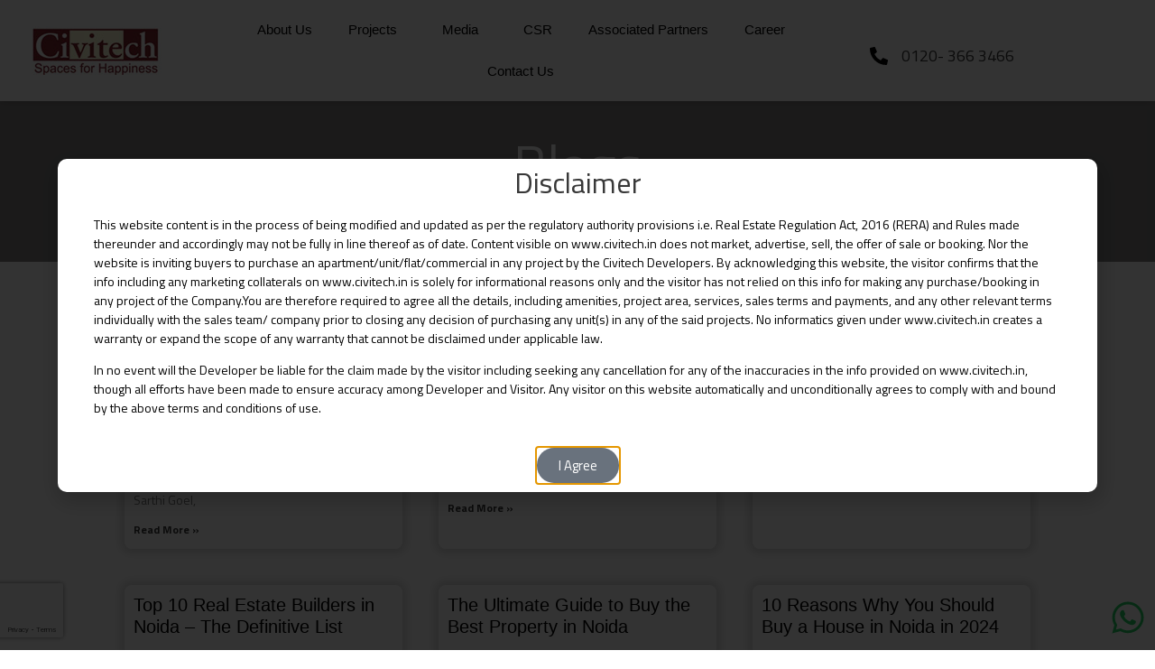

--- FILE ---
content_type: text/html; charset=utf-8
request_url: https://www.google.com/recaptcha/api2/anchor?ar=1&k=6LePIPoqAAAAANqcEO0xOZJYuZOBkYSLHlSurh-m&co=aHR0cHM6Ly93d3cuY2l2aXRlY2guaW46NDQz&hl=en&type=v3&v=N67nZn4AqZkNcbeMu4prBgzg&size=invisible&badge=bottomleft&sa=Form&anchor-ms=20000&execute-ms=30000&cb=ivkm0rggzjef
body_size: 48847
content:
<!DOCTYPE HTML><html dir="ltr" lang="en"><head><meta http-equiv="Content-Type" content="text/html; charset=UTF-8">
<meta http-equiv="X-UA-Compatible" content="IE=edge">
<title>reCAPTCHA</title>
<style type="text/css">
/* cyrillic-ext */
@font-face {
  font-family: 'Roboto';
  font-style: normal;
  font-weight: 400;
  font-stretch: 100%;
  src: url(//fonts.gstatic.com/s/roboto/v48/KFO7CnqEu92Fr1ME7kSn66aGLdTylUAMa3GUBHMdazTgWw.woff2) format('woff2');
  unicode-range: U+0460-052F, U+1C80-1C8A, U+20B4, U+2DE0-2DFF, U+A640-A69F, U+FE2E-FE2F;
}
/* cyrillic */
@font-face {
  font-family: 'Roboto';
  font-style: normal;
  font-weight: 400;
  font-stretch: 100%;
  src: url(//fonts.gstatic.com/s/roboto/v48/KFO7CnqEu92Fr1ME7kSn66aGLdTylUAMa3iUBHMdazTgWw.woff2) format('woff2');
  unicode-range: U+0301, U+0400-045F, U+0490-0491, U+04B0-04B1, U+2116;
}
/* greek-ext */
@font-face {
  font-family: 'Roboto';
  font-style: normal;
  font-weight: 400;
  font-stretch: 100%;
  src: url(//fonts.gstatic.com/s/roboto/v48/KFO7CnqEu92Fr1ME7kSn66aGLdTylUAMa3CUBHMdazTgWw.woff2) format('woff2');
  unicode-range: U+1F00-1FFF;
}
/* greek */
@font-face {
  font-family: 'Roboto';
  font-style: normal;
  font-weight: 400;
  font-stretch: 100%;
  src: url(//fonts.gstatic.com/s/roboto/v48/KFO7CnqEu92Fr1ME7kSn66aGLdTylUAMa3-UBHMdazTgWw.woff2) format('woff2');
  unicode-range: U+0370-0377, U+037A-037F, U+0384-038A, U+038C, U+038E-03A1, U+03A3-03FF;
}
/* math */
@font-face {
  font-family: 'Roboto';
  font-style: normal;
  font-weight: 400;
  font-stretch: 100%;
  src: url(//fonts.gstatic.com/s/roboto/v48/KFO7CnqEu92Fr1ME7kSn66aGLdTylUAMawCUBHMdazTgWw.woff2) format('woff2');
  unicode-range: U+0302-0303, U+0305, U+0307-0308, U+0310, U+0312, U+0315, U+031A, U+0326-0327, U+032C, U+032F-0330, U+0332-0333, U+0338, U+033A, U+0346, U+034D, U+0391-03A1, U+03A3-03A9, U+03B1-03C9, U+03D1, U+03D5-03D6, U+03F0-03F1, U+03F4-03F5, U+2016-2017, U+2034-2038, U+203C, U+2040, U+2043, U+2047, U+2050, U+2057, U+205F, U+2070-2071, U+2074-208E, U+2090-209C, U+20D0-20DC, U+20E1, U+20E5-20EF, U+2100-2112, U+2114-2115, U+2117-2121, U+2123-214F, U+2190, U+2192, U+2194-21AE, U+21B0-21E5, U+21F1-21F2, U+21F4-2211, U+2213-2214, U+2216-22FF, U+2308-230B, U+2310, U+2319, U+231C-2321, U+2336-237A, U+237C, U+2395, U+239B-23B7, U+23D0, U+23DC-23E1, U+2474-2475, U+25AF, U+25B3, U+25B7, U+25BD, U+25C1, U+25CA, U+25CC, U+25FB, U+266D-266F, U+27C0-27FF, U+2900-2AFF, U+2B0E-2B11, U+2B30-2B4C, U+2BFE, U+3030, U+FF5B, U+FF5D, U+1D400-1D7FF, U+1EE00-1EEFF;
}
/* symbols */
@font-face {
  font-family: 'Roboto';
  font-style: normal;
  font-weight: 400;
  font-stretch: 100%;
  src: url(//fonts.gstatic.com/s/roboto/v48/KFO7CnqEu92Fr1ME7kSn66aGLdTylUAMaxKUBHMdazTgWw.woff2) format('woff2');
  unicode-range: U+0001-000C, U+000E-001F, U+007F-009F, U+20DD-20E0, U+20E2-20E4, U+2150-218F, U+2190, U+2192, U+2194-2199, U+21AF, U+21E6-21F0, U+21F3, U+2218-2219, U+2299, U+22C4-22C6, U+2300-243F, U+2440-244A, U+2460-24FF, U+25A0-27BF, U+2800-28FF, U+2921-2922, U+2981, U+29BF, U+29EB, U+2B00-2BFF, U+4DC0-4DFF, U+FFF9-FFFB, U+10140-1018E, U+10190-1019C, U+101A0, U+101D0-101FD, U+102E0-102FB, U+10E60-10E7E, U+1D2C0-1D2D3, U+1D2E0-1D37F, U+1F000-1F0FF, U+1F100-1F1AD, U+1F1E6-1F1FF, U+1F30D-1F30F, U+1F315, U+1F31C, U+1F31E, U+1F320-1F32C, U+1F336, U+1F378, U+1F37D, U+1F382, U+1F393-1F39F, U+1F3A7-1F3A8, U+1F3AC-1F3AF, U+1F3C2, U+1F3C4-1F3C6, U+1F3CA-1F3CE, U+1F3D4-1F3E0, U+1F3ED, U+1F3F1-1F3F3, U+1F3F5-1F3F7, U+1F408, U+1F415, U+1F41F, U+1F426, U+1F43F, U+1F441-1F442, U+1F444, U+1F446-1F449, U+1F44C-1F44E, U+1F453, U+1F46A, U+1F47D, U+1F4A3, U+1F4B0, U+1F4B3, U+1F4B9, U+1F4BB, U+1F4BF, U+1F4C8-1F4CB, U+1F4D6, U+1F4DA, U+1F4DF, U+1F4E3-1F4E6, U+1F4EA-1F4ED, U+1F4F7, U+1F4F9-1F4FB, U+1F4FD-1F4FE, U+1F503, U+1F507-1F50B, U+1F50D, U+1F512-1F513, U+1F53E-1F54A, U+1F54F-1F5FA, U+1F610, U+1F650-1F67F, U+1F687, U+1F68D, U+1F691, U+1F694, U+1F698, U+1F6AD, U+1F6B2, U+1F6B9-1F6BA, U+1F6BC, U+1F6C6-1F6CF, U+1F6D3-1F6D7, U+1F6E0-1F6EA, U+1F6F0-1F6F3, U+1F6F7-1F6FC, U+1F700-1F7FF, U+1F800-1F80B, U+1F810-1F847, U+1F850-1F859, U+1F860-1F887, U+1F890-1F8AD, U+1F8B0-1F8BB, U+1F8C0-1F8C1, U+1F900-1F90B, U+1F93B, U+1F946, U+1F984, U+1F996, U+1F9E9, U+1FA00-1FA6F, U+1FA70-1FA7C, U+1FA80-1FA89, U+1FA8F-1FAC6, U+1FACE-1FADC, U+1FADF-1FAE9, U+1FAF0-1FAF8, U+1FB00-1FBFF;
}
/* vietnamese */
@font-face {
  font-family: 'Roboto';
  font-style: normal;
  font-weight: 400;
  font-stretch: 100%;
  src: url(//fonts.gstatic.com/s/roboto/v48/KFO7CnqEu92Fr1ME7kSn66aGLdTylUAMa3OUBHMdazTgWw.woff2) format('woff2');
  unicode-range: U+0102-0103, U+0110-0111, U+0128-0129, U+0168-0169, U+01A0-01A1, U+01AF-01B0, U+0300-0301, U+0303-0304, U+0308-0309, U+0323, U+0329, U+1EA0-1EF9, U+20AB;
}
/* latin-ext */
@font-face {
  font-family: 'Roboto';
  font-style: normal;
  font-weight: 400;
  font-stretch: 100%;
  src: url(//fonts.gstatic.com/s/roboto/v48/KFO7CnqEu92Fr1ME7kSn66aGLdTylUAMa3KUBHMdazTgWw.woff2) format('woff2');
  unicode-range: U+0100-02BA, U+02BD-02C5, U+02C7-02CC, U+02CE-02D7, U+02DD-02FF, U+0304, U+0308, U+0329, U+1D00-1DBF, U+1E00-1E9F, U+1EF2-1EFF, U+2020, U+20A0-20AB, U+20AD-20C0, U+2113, U+2C60-2C7F, U+A720-A7FF;
}
/* latin */
@font-face {
  font-family: 'Roboto';
  font-style: normal;
  font-weight: 400;
  font-stretch: 100%;
  src: url(//fonts.gstatic.com/s/roboto/v48/KFO7CnqEu92Fr1ME7kSn66aGLdTylUAMa3yUBHMdazQ.woff2) format('woff2');
  unicode-range: U+0000-00FF, U+0131, U+0152-0153, U+02BB-02BC, U+02C6, U+02DA, U+02DC, U+0304, U+0308, U+0329, U+2000-206F, U+20AC, U+2122, U+2191, U+2193, U+2212, U+2215, U+FEFF, U+FFFD;
}
/* cyrillic-ext */
@font-face {
  font-family: 'Roboto';
  font-style: normal;
  font-weight: 500;
  font-stretch: 100%;
  src: url(//fonts.gstatic.com/s/roboto/v48/KFO7CnqEu92Fr1ME7kSn66aGLdTylUAMa3GUBHMdazTgWw.woff2) format('woff2');
  unicode-range: U+0460-052F, U+1C80-1C8A, U+20B4, U+2DE0-2DFF, U+A640-A69F, U+FE2E-FE2F;
}
/* cyrillic */
@font-face {
  font-family: 'Roboto';
  font-style: normal;
  font-weight: 500;
  font-stretch: 100%;
  src: url(//fonts.gstatic.com/s/roboto/v48/KFO7CnqEu92Fr1ME7kSn66aGLdTylUAMa3iUBHMdazTgWw.woff2) format('woff2');
  unicode-range: U+0301, U+0400-045F, U+0490-0491, U+04B0-04B1, U+2116;
}
/* greek-ext */
@font-face {
  font-family: 'Roboto';
  font-style: normal;
  font-weight: 500;
  font-stretch: 100%;
  src: url(//fonts.gstatic.com/s/roboto/v48/KFO7CnqEu92Fr1ME7kSn66aGLdTylUAMa3CUBHMdazTgWw.woff2) format('woff2');
  unicode-range: U+1F00-1FFF;
}
/* greek */
@font-face {
  font-family: 'Roboto';
  font-style: normal;
  font-weight: 500;
  font-stretch: 100%;
  src: url(//fonts.gstatic.com/s/roboto/v48/KFO7CnqEu92Fr1ME7kSn66aGLdTylUAMa3-UBHMdazTgWw.woff2) format('woff2');
  unicode-range: U+0370-0377, U+037A-037F, U+0384-038A, U+038C, U+038E-03A1, U+03A3-03FF;
}
/* math */
@font-face {
  font-family: 'Roboto';
  font-style: normal;
  font-weight: 500;
  font-stretch: 100%;
  src: url(//fonts.gstatic.com/s/roboto/v48/KFO7CnqEu92Fr1ME7kSn66aGLdTylUAMawCUBHMdazTgWw.woff2) format('woff2');
  unicode-range: U+0302-0303, U+0305, U+0307-0308, U+0310, U+0312, U+0315, U+031A, U+0326-0327, U+032C, U+032F-0330, U+0332-0333, U+0338, U+033A, U+0346, U+034D, U+0391-03A1, U+03A3-03A9, U+03B1-03C9, U+03D1, U+03D5-03D6, U+03F0-03F1, U+03F4-03F5, U+2016-2017, U+2034-2038, U+203C, U+2040, U+2043, U+2047, U+2050, U+2057, U+205F, U+2070-2071, U+2074-208E, U+2090-209C, U+20D0-20DC, U+20E1, U+20E5-20EF, U+2100-2112, U+2114-2115, U+2117-2121, U+2123-214F, U+2190, U+2192, U+2194-21AE, U+21B0-21E5, U+21F1-21F2, U+21F4-2211, U+2213-2214, U+2216-22FF, U+2308-230B, U+2310, U+2319, U+231C-2321, U+2336-237A, U+237C, U+2395, U+239B-23B7, U+23D0, U+23DC-23E1, U+2474-2475, U+25AF, U+25B3, U+25B7, U+25BD, U+25C1, U+25CA, U+25CC, U+25FB, U+266D-266F, U+27C0-27FF, U+2900-2AFF, U+2B0E-2B11, U+2B30-2B4C, U+2BFE, U+3030, U+FF5B, U+FF5D, U+1D400-1D7FF, U+1EE00-1EEFF;
}
/* symbols */
@font-face {
  font-family: 'Roboto';
  font-style: normal;
  font-weight: 500;
  font-stretch: 100%;
  src: url(//fonts.gstatic.com/s/roboto/v48/KFO7CnqEu92Fr1ME7kSn66aGLdTylUAMaxKUBHMdazTgWw.woff2) format('woff2');
  unicode-range: U+0001-000C, U+000E-001F, U+007F-009F, U+20DD-20E0, U+20E2-20E4, U+2150-218F, U+2190, U+2192, U+2194-2199, U+21AF, U+21E6-21F0, U+21F3, U+2218-2219, U+2299, U+22C4-22C6, U+2300-243F, U+2440-244A, U+2460-24FF, U+25A0-27BF, U+2800-28FF, U+2921-2922, U+2981, U+29BF, U+29EB, U+2B00-2BFF, U+4DC0-4DFF, U+FFF9-FFFB, U+10140-1018E, U+10190-1019C, U+101A0, U+101D0-101FD, U+102E0-102FB, U+10E60-10E7E, U+1D2C0-1D2D3, U+1D2E0-1D37F, U+1F000-1F0FF, U+1F100-1F1AD, U+1F1E6-1F1FF, U+1F30D-1F30F, U+1F315, U+1F31C, U+1F31E, U+1F320-1F32C, U+1F336, U+1F378, U+1F37D, U+1F382, U+1F393-1F39F, U+1F3A7-1F3A8, U+1F3AC-1F3AF, U+1F3C2, U+1F3C4-1F3C6, U+1F3CA-1F3CE, U+1F3D4-1F3E0, U+1F3ED, U+1F3F1-1F3F3, U+1F3F5-1F3F7, U+1F408, U+1F415, U+1F41F, U+1F426, U+1F43F, U+1F441-1F442, U+1F444, U+1F446-1F449, U+1F44C-1F44E, U+1F453, U+1F46A, U+1F47D, U+1F4A3, U+1F4B0, U+1F4B3, U+1F4B9, U+1F4BB, U+1F4BF, U+1F4C8-1F4CB, U+1F4D6, U+1F4DA, U+1F4DF, U+1F4E3-1F4E6, U+1F4EA-1F4ED, U+1F4F7, U+1F4F9-1F4FB, U+1F4FD-1F4FE, U+1F503, U+1F507-1F50B, U+1F50D, U+1F512-1F513, U+1F53E-1F54A, U+1F54F-1F5FA, U+1F610, U+1F650-1F67F, U+1F687, U+1F68D, U+1F691, U+1F694, U+1F698, U+1F6AD, U+1F6B2, U+1F6B9-1F6BA, U+1F6BC, U+1F6C6-1F6CF, U+1F6D3-1F6D7, U+1F6E0-1F6EA, U+1F6F0-1F6F3, U+1F6F7-1F6FC, U+1F700-1F7FF, U+1F800-1F80B, U+1F810-1F847, U+1F850-1F859, U+1F860-1F887, U+1F890-1F8AD, U+1F8B0-1F8BB, U+1F8C0-1F8C1, U+1F900-1F90B, U+1F93B, U+1F946, U+1F984, U+1F996, U+1F9E9, U+1FA00-1FA6F, U+1FA70-1FA7C, U+1FA80-1FA89, U+1FA8F-1FAC6, U+1FACE-1FADC, U+1FADF-1FAE9, U+1FAF0-1FAF8, U+1FB00-1FBFF;
}
/* vietnamese */
@font-face {
  font-family: 'Roboto';
  font-style: normal;
  font-weight: 500;
  font-stretch: 100%;
  src: url(//fonts.gstatic.com/s/roboto/v48/KFO7CnqEu92Fr1ME7kSn66aGLdTylUAMa3OUBHMdazTgWw.woff2) format('woff2');
  unicode-range: U+0102-0103, U+0110-0111, U+0128-0129, U+0168-0169, U+01A0-01A1, U+01AF-01B0, U+0300-0301, U+0303-0304, U+0308-0309, U+0323, U+0329, U+1EA0-1EF9, U+20AB;
}
/* latin-ext */
@font-face {
  font-family: 'Roboto';
  font-style: normal;
  font-weight: 500;
  font-stretch: 100%;
  src: url(//fonts.gstatic.com/s/roboto/v48/KFO7CnqEu92Fr1ME7kSn66aGLdTylUAMa3KUBHMdazTgWw.woff2) format('woff2');
  unicode-range: U+0100-02BA, U+02BD-02C5, U+02C7-02CC, U+02CE-02D7, U+02DD-02FF, U+0304, U+0308, U+0329, U+1D00-1DBF, U+1E00-1E9F, U+1EF2-1EFF, U+2020, U+20A0-20AB, U+20AD-20C0, U+2113, U+2C60-2C7F, U+A720-A7FF;
}
/* latin */
@font-face {
  font-family: 'Roboto';
  font-style: normal;
  font-weight: 500;
  font-stretch: 100%;
  src: url(//fonts.gstatic.com/s/roboto/v48/KFO7CnqEu92Fr1ME7kSn66aGLdTylUAMa3yUBHMdazQ.woff2) format('woff2');
  unicode-range: U+0000-00FF, U+0131, U+0152-0153, U+02BB-02BC, U+02C6, U+02DA, U+02DC, U+0304, U+0308, U+0329, U+2000-206F, U+20AC, U+2122, U+2191, U+2193, U+2212, U+2215, U+FEFF, U+FFFD;
}
/* cyrillic-ext */
@font-face {
  font-family: 'Roboto';
  font-style: normal;
  font-weight: 900;
  font-stretch: 100%;
  src: url(//fonts.gstatic.com/s/roboto/v48/KFO7CnqEu92Fr1ME7kSn66aGLdTylUAMa3GUBHMdazTgWw.woff2) format('woff2');
  unicode-range: U+0460-052F, U+1C80-1C8A, U+20B4, U+2DE0-2DFF, U+A640-A69F, U+FE2E-FE2F;
}
/* cyrillic */
@font-face {
  font-family: 'Roboto';
  font-style: normal;
  font-weight: 900;
  font-stretch: 100%;
  src: url(//fonts.gstatic.com/s/roboto/v48/KFO7CnqEu92Fr1ME7kSn66aGLdTylUAMa3iUBHMdazTgWw.woff2) format('woff2');
  unicode-range: U+0301, U+0400-045F, U+0490-0491, U+04B0-04B1, U+2116;
}
/* greek-ext */
@font-face {
  font-family: 'Roboto';
  font-style: normal;
  font-weight: 900;
  font-stretch: 100%;
  src: url(//fonts.gstatic.com/s/roboto/v48/KFO7CnqEu92Fr1ME7kSn66aGLdTylUAMa3CUBHMdazTgWw.woff2) format('woff2');
  unicode-range: U+1F00-1FFF;
}
/* greek */
@font-face {
  font-family: 'Roboto';
  font-style: normal;
  font-weight: 900;
  font-stretch: 100%;
  src: url(//fonts.gstatic.com/s/roboto/v48/KFO7CnqEu92Fr1ME7kSn66aGLdTylUAMa3-UBHMdazTgWw.woff2) format('woff2');
  unicode-range: U+0370-0377, U+037A-037F, U+0384-038A, U+038C, U+038E-03A1, U+03A3-03FF;
}
/* math */
@font-face {
  font-family: 'Roboto';
  font-style: normal;
  font-weight: 900;
  font-stretch: 100%;
  src: url(//fonts.gstatic.com/s/roboto/v48/KFO7CnqEu92Fr1ME7kSn66aGLdTylUAMawCUBHMdazTgWw.woff2) format('woff2');
  unicode-range: U+0302-0303, U+0305, U+0307-0308, U+0310, U+0312, U+0315, U+031A, U+0326-0327, U+032C, U+032F-0330, U+0332-0333, U+0338, U+033A, U+0346, U+034D, U+0391-03A1, U+03A3-03A9, U+03B1-03C9, U+03D1, U+03D5-03D6, U+03F0-03F1, U+03F4-03F5, U+2016-2017, U+2034-2038, U+203C, U+2040, U+2043, U+2047, U+2050, U+2057, U+205F, U+2070-2071, U+2074-208E, U+2090-209C, U+20D0-20DC, U+20E1, U+20E5-20EF, U+2100-2112, U+2114-2115, U+2117-2121, U+2123-214F, U+2190, U+2192, U+2194-21AE, U+21B0-21E5, U+21F1-21F2, U+21F4-2211, U+2213-2214, U+2216-22FF, U+2308-230B, U+2310, U+2319, U+231C-2321, U+2336-237A, U+237C, U+2395, U+239B-23B7, U+23D0, U+23DC-23E1, U+2474-2475, U+25AF, U+25B3, U+25B7, U+25BD, U+25C1, U+25CA, U+25CC, U+25FB, U+266D-266F, U+27C0-27FF, U+2900-2AFF, U+2B0E-2B11, U+2B30-2B4C, U+2BFE, U+3030, U+FF5B, U+FF5D, U+1D400-1D7FF, U+1EE00-1EEFF;
}
/* symbols */
@font-face {
  font-family: 'Roboto';
  font-style: normal;
  font-weight: 900;
  font-stretch: 100%;
  src: url(//fonts.gstatic.com/s/roboto/v48/KFO7CnqEu92Fr1ME7kSn66aGLdTylUAMaxKUBHMdazTgWw.woff2) format('woff2');
  unicode-range: U+0001-000C, U+000E-001F, U+007F-009F, U+20DD-20E0, U+20E2-20E4, U+2150-218F, U+2190, U+2192, U+2194-2199, U+21AF, U+21E6-21F0, U+21F3, U+2218-2219, U+2299, U+22C4-22C6, U+2300-243F, U+2440-244A, U+2460-24FF, U+25A0-27BF, U+2800-28FF, U+2921-2922, U+2981, U+29BF, U+29EB, U+2B00-2BFF, U+4DC0-4DFF, U+FFF9-FFFB, U+10140-1018E, U+10190-1019C, U+101A0, U+101D0-101FD, U+102E0-102FB, U+10E60-10E7E, U+1D2C0-1D2D3, U+1D2E0-1D37F, U+1F000-1F0FF, U+1F100-1F1AD, U+1F1E6-1F1FF, U+1F30D-1F30F, U+1F315, U+1F31C, U+1F31E, U+1F320-1F32C, U+1F336, U+1F378, U+1F37D, U+1F382, U+1F393-1F39F, U+1F3A7-1F3A8, U+1F3AC-1F3AF, U+1F3C2, U+1F3C4-1F3C6, U+1F3CA-1F3CE, U+1F3D4-1F3E0, U+1F3ED, U+1F3F1-1F3F3, U+1F3F5-1F3F7, U+1F408, U+1F415, U+1F41F, U+1F426, U+1F43F, U+1F441-1F442, U+1F444, U+1F446-1F449, U+1F44C-1F44E, U+1F453, U+1F46A, U+1F47D, U+1F4A3, U+1F4B0, U+1F4B3, U+1F4B9, U+1F4BB, U+1F4BF, U+1F4C8-1F4CB, U+1F4D6, U+1F4DA, U+1F4DF, U+1F4E3-1F4E6, U+1F4EA-1F4ED, U+1F4F7, U+1F4F9-1F4FB, U+1F4FD-1F4FE, U+1F503, U+1F507-1F50B, U+1F50D, U+1F512-1F513, U+1F53E-1F54A, U+1F54F-1F5FA, U+1F610, U+1F650-1F67F, U+1F687, U+1F68D, U+1F691, U+1F694, U+1F698, U+1F6AD, U+1F6B2, U+1F6B9-1F6BA, U+1F6BC, U+1F6C6-1F6CF, U+1F6D3-1F6D7, U+1F6E0-1F6EA, U+1F6F0-1F6F3, U+1F6F7-1F6FC, U+1F700-1F7FF, U+1F800-1F80B, U+1F810-1F847, U+1F850-1F859, U+1F860-1F887, U+1F890-1F8AD, U+1F8B0-1F8BB, U+1F8C0-1F8C1, U+1F900-1F90B, U+1F93B, U+1F946, U+1F984, U+1F996, U+1F9E9, U+1FA00-1FA6F, U+1FA70-1FA7C, U+1FA80-1FA89, U+1FA8F-1FAC6, U+1FACE-1FADC, U+1FADF-1FAE9, U+1FAF0-1FAF8, U+1FB00-1FBFF;
}
/* vietnamese */
@font-face {
  font-family: 'Roboto';
  font-style: normal;
  font-weight: 900;
  font-stretch: 100%;
  src: url(//fonts.gstatic.com/s/roboto/v48/KFO7CnqEu92Fr1ME7kSn66aGLdTylUAMa3OUBHMdazTgWw.woff2) format('woff2');
  unicode-range: U+0102-0103, U+0110-0111, U+0128-0129, U+0168-0169, U+01A0-01A1, U+01AF-01B0, U+0300-0301, U+0303-0304, U+0308-0309, U+0323, U+0329, U+1EA0-1EF9, U+20AB;
}
/* latin-ext */
@font-face {
  font-family: 'Roboto';
  font-style: normal;
  font-weight: 900;
  font-stretch: 100%;
  src: url(//fonts.gstatic.com/s/roboto/v48/KFO7CnqEu92Fr1ME7kSn66aGLdTylUAMa3KUBHMdazTgWw.woff2) format('woff2');
  unicode-range: U+0100-02BA, U+02BD-02C5, U+02C7-02CC, U+02CE-02D7, U+02DD-02FF, U+0304, U+0308, U+0329, U+1D00-1DBF, U+1E00-1E9F, U+1EF2-1EFF, U+2020, U+20A0-20AB, U+20AD-20C0, U+2113, U+2C60-2C7F, U+A720-A7FF;
}
/* latin */
@font-face {
  font-family: 'Roboto';
  font-style: normal;
  font-weight: 900;
  font-stretch: 100%;
  src: url(//fonts.gstatic.com/s/roboto/v48/KFO7CnqEu92Fr1ME7kSn66aGLdTylUAMa3yUBHMdazQ.woff2) format('woff2');
  unicode-range: U+0000-00FF, U+0131, U+0152-0153, U+02BB-02BC, U+02C6, U+02DA, U+02DC, U+0304, U+0308, U+0329, U+2000-206F, U+20AC, U+2122, U+2191, U+2193, U+2212, U+2215, U+FEFF, U+FFFD;
}

</style>
<link rel="stylesheet" type="text/css" href="https://www.gstatic.com/recaptcha/releases/N67nZn4AqZkNcbeMu4prBgzg/styles__ltr.css">
<script nonce="d6zFYrcorB7eGCoODHLxVA" type="text/javascript">window['__recaptcha_api'] = 'https://www.google.com/recaptcha/api2/';</script>
<script type="text/javascript" src="https://www.gstatic.com/recaptcha/releases/N67nZn4AqZkNcbeMu4prBgzg/recaptcha__en.js" nonce="d6zFYrcorB7eGCoODHLxVA">
      
    </script></head>
<body><div id="rc-anchor-alert" class="rc-anchor-alert"></div>
<input type="hidden" id="recaptcha-token" value="[base64]">
<script type="text/javascript" nonce="d6zFYrcorB7eGCoODHLxVA">
      recaptcha.anchor.Main.init("[\x22ainput\x22,[\x22bgdata\x22,\x22\x22,\[base64]/[base64]/[base64]/ZyhXLGgpOnEoW04sMjEsbF0sVywwKSxoKSxmYWxzZSxmYWxzZSl9Y2F0Y2goayl7RygzNTgsVyk/[base64]/[base64]/[base64]/[base64]/[base64]/[base64]/[base64]/bmV3IEJbT10oRFswXSk6dz09Mj9uZXcgQltPXShEWzBdLERbMV0pOnc9PTM/bmV3IEJbT10oRFswXSxEWzFdLERbMl0pOnc9PTQ/[base64]/[base64]/[base64]/[base64]/[base64]\\u003d\x22,\[base64]\\u003d\x22,\x22w5zDo2/[base64]/wpPDqyF2SzEVfcOiwpEFwoLCiMKEaMONwrTCm8KjwrfCkMObNSoYLsKMBsKBWRgKO0HCsiNZwp0JWXLDjcK4GcObRcKbwrcOwprCojBiw5/[base64]/dDx0WMOQw5w+BD3Ci8OBBcOMw6QJcG3DhBfCm37CocKxwoDDqHN/VHItw4dpDQzDjQtAwq0+F8KMw5PDhUTCgcO9w7FlwrDCncK3QsKdS1XCgsOxw5PDm8Oga8O6w6PCkcKDw40XwrQwwp9xwo/CmsOsw4kXwrjDp8Kbw57Cnw5aFsONaMOgT0rDnncCw4HCmmQlw5jDuTdgwqEiw7jCvz3DnnhUNMK+wqpKOcOcHsKxOMKxwqgiw77CigrCr8ONKFQyKwHDkUvCjiB0wqR2WcOzFG5rc8O8wpfCrn5Qwpt4wqfCkCJew6TDvWc/YhPCpsO9wpw0ecOYw57Ci8OLwqZPJVrDqH8dLUgdCcODP3NWUWDCssOPexdobl9Zw4XCrcOTwq3CuMOrWUcILsKGwpI6wpYqw63Di8KsBTzDpRF7XcOdUBnCt8KYLjvDoMONLsKMw6NMwpLDkwPDgl/CpBzCknHCpm3DosK8AR8Sw4N7w4QYAsKhe8KSNwdUJBzCogXDkRnDvWbDvGbDq8KDwoFfwp7CsMKtHF7DnCrCm8KnIzTCm2DDpsKtw7kuBsKBEGk5w4PCgELDrQzDrcKeY8OhwqfDhS8GTkrCsjPDi3TCnjIAWSDChcOmwqErw5TDrMKFbQ/CsRx0KmTDqsK4woLDpnTDlsOFETHDncOSDEBPw5VCw7HCp8OLRGrCl8OECjkBWcKOESLDujDDgMOROzjCniIyIsK/woHCpsKWXMO2w4/CjBZDwoVmwpxoE3vDlcOACMKKwplrEmNIE2hBDMKNOhZ1SH7DsRxvMDlTwq/CgwnCosKQw67DrMOIwoEhfB7ChsKww7Q/[base64]/DksOiM2jDlcKNCiZAI8OAw73DosKIw6DChgDCtcKEBGHCsMK9w7QgwpfCtkLCtcOoFcOLw7AgK0MQwqDCmhZ0dTnDkj4TdDI7w4wgw6nDv8Ozw6UQImwEETM7wp/[base64]/SMOHYk4xViLDjGAcSwB9w48ATWoSQUp/PkFuOmwnw48xVlDCqcOZDcOIwpjDugrDmsOYNsO5OFNXwpXDucKzRQYDwpw+a8KXw4HDngrDisKsXxHCh8K7w5XDgMObw7cUwrTCiMOiU0Ysw67CvkLCoS/Co0saTxc9Qi8lwozCp8OHwp4Ww5LClcKxRUnDg8K6Yi3CmXvDqhLDkQJ8w60Qw6zCmilBw6/[base64]/DnGzDtMOBAQpzwo0MwrxRw6lPw7HDoykiw7AncsOTw4A6wpnDly9Nb8O9wpTDnsOIEcOEZwxZVXw1YAbCqcONeMOBCMOEw7UHesOOLMORX8KqOMKhwqrCkyHDrxpoRijCpMODVG3Dj8OFw7LDn8OrUHPDk8KocS9aBAvDo2plwq/CvcK3SMOJW8OGw4HDogDCgUsGw4zDi8KNCBvDiXIiWTjCk2EMFWMTQGvCgHdcwoZNwrYGditjwqxpEMKDdMKRMcO2wpTCssKJwo/Cg2fDnhJvw69Lw64edy/ChgjDuEUJFsOEw50AYH7CqsOrb8KZEsKvbsOtHcOxw5zDqVbCg2vDv2FyEcKLZsOnPcKnw4AvBURsw7BvOh4IfsKlOjMbLMKSfn1aw7bCgBIdGAhPMsOlwoA9VFrCjsK7EsOUwprDmT8jTcOHw7g5U8OLZUVcwpIRZzzDksKLWcOOwpjClF/Dhz5+wro3ZcOqwqnDgUMCf8OPwql4K8Opw4lww5HCvMK4Eg/CgcKoanvDjBVKw493UcOGSMOVGMOywrwOwo/DrhYKw51pw4wAw5YBwrpsYsK5E0FewoZiwoYNUjHCgMOEwqvCoyM9wrlvQMKgworDlMKTW24vw5DChhnChRjDjsOwbh4ew6rDsDEcwr/CrTRbWBHDvsO2w5k3wr/CisKOwr98wqoKX8OMw5bCiUfClcO/wqfCgMO8wphDw4EuASPDgDV0woBYw7tGKy3CqSYRKcOVRkkXVXrChsOWw6TCuCLCkcOrwqQHR8OxfMO/[base64]/CsjRidsO2V8OLw5Jswqp/TzA4wqLCjADDncKTJmoqcEYYLG7Dt8O+DmjChjvCh39hd8OawovDmMKbKDw5wpIJwqLDtj4/Wx3Cg0g3w5x9wrNZLBE8NsOqwpnCl8K8wrVGw5DDp8KmAzrCn8ODwpZNwpTCl2nCusOABAPCgsKxw7lJw7MSwonCusKGwo8Dw4zClU3DusOZwqxvNUTCp8KaZVzDgV0wWhnCtsOyMMKZRMOkwoh8BcKDw5RTRGt/[base64]/CscOfQ8OvAsO8JMKrfi7DmV1iw5XDu3kVCjPCp8K0BXpZLsKcJsKsw4syRXHDkMOxAMOnUh/Dt3fCscKKw7TCgm5fwrkCwpEDw4PDrhPDt8KsETN5wp8Kwo/[base64]/CqMOdZsKxSj9OIS48woI3U8KBBkTDt8K5wql1w5vCvHA1wpTDrcKTwpfCkDjDmcOEwrDDisOJwp8TwrpINMOcwpvDnsKlZMOCKcO3wrfDoMOHAF3CqhjDqEnCssOpw6F9ImZ7G8OjwoAJc8KUw7bCgMKbaWnDtcKIccKUwr/Dq8KBTMKnahQSXXXDlcOXQMKNXW5vw4jCvx8RE8O1Ni8VwqXDvcO2Fl3DhcK2wolYJcKxMcOLwphNw5hZT8O6w50lLAhrbyNWM3rChcOqUcOfIWLCqcKkBsKOG0wbwqXCjsOia8OkXhzDs8OBw748KsK5w75Yw7kiUBlINMO8BnvCox/CvsOqMsOsDgvCtcO0w6hBwrw9wrXDncOcwqHDu1oEw4ohwrUSL8OwLMOmHhYaJcKGw53Crx5WZ3rDrcOKcC19I8K5XhEtwoVDV0LCgcKoL8K/QyTDo3fCllM3N8OawrsnVE8jPF3DmsOFDW7CucO6wpNzAsKrwqDDn8OSR8OKTsKdwqTCocKbwrbDpTpzw6fCvsKUXcKxd8KOe8KzAFjCjE3DisOzGcOTNiIFwo5NwpnCjWXDvGU+BsKWKj3CpAkpw7krAXrCunrDr2XDlD7CrMODw67DpsO2wo/CvyTDgHPDicOGwoFxFMKNw7UBw4fCtXFLwqIQJy3Dvx7DoMKlwr0NIkzCsifDucK/VmzDnEUaMXcgwpRCI8KEw7zChsOEb8KdAxAAYAoRwrZRwrzCkcOiJ392bcKew50/[base64]/DmMK7G8O/PRwSZFcsVUsHVsKRVsKhwq/CpMKkwp4bw6zCqMOrw7FrQ8OzMcOPXsOowosGwp7CgcK5wrTDssOCwpc7F3XCmVfCncOnd3fDp8KRw5vCiRrDiUvCkcKGwq54O8OTYsOjwp3Co3bDtghLwqrDt8K1EsOfw7TDosOjw5FYBsOTw7/Co8O8dsKDw4BYS8KDcCfDo8Kdw47Dnxchw6LCqsKjTVjDl1XDg8KZw5lIw44lPMKtwolnZsOZIxTCisKDIBLCvEbDtRsNSMOiZm/DpwjCqDnCqV/ChXTCr28Ka8KnCMKUw4fDqMKBwobDpCfDr07DpmzCqcKnw6Etag7Dpx7ChgrCjsKiAcOywq9fwqstDMK7RHFow4RWTFJfwqzCgMOZBMKMFVPDlGrCsMOVwr3CnTJGwoLDlHPDq2RxRzrDszF/[base64]/w5Juw4/Cn8O0MnXCpy9dw6osfAYHw5jDnsOtDMKoNGTDt8KMYcKHwr3DlMO/[base64]/[base64]/CscOowrcrBWTCvcO5TwjCtjDDucKXI8KkO8KSLcOvw5JnwqfDkE3CihnDlhkmw57CpcO+fRtzw7teXcOJRsOuwrhpW8OKEkQPblJBwpNqE1jCqADCkMK1f2/Dv8OXwqbDqsK8dQUwwq7CvsO+w7PCkQTCvUE2PW1LJMO3JcOhD8O1dMKTwpoawrnCk8OYBMKDUQTDvTs/wrAfFsKWw5LDoMKdwqMFwrF9FFTCmX/CriTDji3CvVhPw4QnPyRxEidiw4w7dMKOwozDhH7Co8O6Ik/[base64]/[base64]/[base64]/XcOtAWQPKXwKwp8VwpHDpiIDH8O0wpfDk8Ktwrw+WcOSK8Knw7YJw5sGIsOawrnDvVPCuh/CgcOANwHCs8KYTsKOwqzCuzEDM1DCqQzCnsOTwpJlJMOKbsK/[base64]/w50LZsOewr7DkyTDo8ORQsOIEDnCoMKJTDnCqMKyw6xwwpbCssO/wowUEhDDicKaQBMdw7LCszxpw6rDkk9bUH0Cw6hdwq5oMMO0GV3Dm0nDp8ObwrXCsA1tw5TDm8KBw6jCsMOYVsORSG7CicK6wpnCn8OKw7pFwqDCmR9TXXdfw6TDoMKEDg8ZPMKHw7odKmrCgMO2Dl/CqUNBwpIywotEw5dODDk7w6DDsMOgSzPDpRQjwqHCvAhOUMKTw7PClcKiw519w6d3U8ONCmTCvBLDoGYVM8K5woItw4fDvyhOw6RDY8Ktw7DChsKuCwDDnH0FwrXCkmwzw61hRATDggTCjsKkw6HCsVjChQjDpwV2XsKfw4/DjMOCw5rCgDh7w4HDuMOVdArCm8OgwrbDtsObSRwmwozClQojP1JUw7nDgMOPwo7CrUNJJ3HDix7DjcK8DsKfTiVXwrTDtcKoBsKNw4hKw5Rmw5XCqWfCr20zDwbDksKuKsKtwpoew63DqFrDo34Gw7/[base64]/DuMOAIcK1I25Xw7rCg1HDqcOkED49McO5w7XClCUrw4HDosKkw4YLw63CvhciJMK3S8KaBGTDjsOxB2hxw54DJcOMXHXDgCYpwqQ5wrdqwq1QRl/CgD7CoVnDkwjDom/[base64]/[base64]/BEE8wrs4w4RwT8KGwrgUT8KPw5vDlA3CjSDClhQew4xtwqDCvRTDjcKWfsOVwrbDicKDw6YKKjjDpA17wqt/[base64]/DgcKIwrVywpjDohnCqDUnwrjCusKbw4zCuA0Twq/Dt3jCkcOhXcKmw6rCnsK2wqHDnEo/[base64]/CmH50CMOEw7rCo8O8w4DDpMKMw5gIwoNJwo0Mw7xUwpHDqUFMw71mbyPCscObR8OtwpRGw4zDjhNQw4Brw7bDmmHDtQvCpcKCwqRaOcK5I8KQAzjDtMKaSMK7w7Blw5/DqB5swrJZL2bDjSJfw4MSYgZob37CmcKgwovDnMObfQxZwr3CqExiFMOzAxh7w4FtwqvCjkHCuxzDvEPCv8OSwo4Lw61JwqzCgMO/[base64]/[base64]/w7vDungnw5PDuTYWwpQsWCzCgcOuIC9YQDs4O8OkVcOWG0xcBcK1w6fDg1Qtwr0EIhTDlnZDwr3CnDzDu8KuFTRDw6nCh1VawpfCniV8ckrDqxTChUTCnsOqw7vDicOzfiPDqCvDjcKbGyUcw73Cul1kwqUEZMKwHcOuZDInwphPfMOGLjErw6oGwpvDicO2KcO6Xy/ChybCr0HDs0bDl8O2w4HDgsO1w6J7GcOAfSMGRgsCQgfClXLCnCzClQXDuH4GGcK3HsKRwprCih7DoFnDhsKdWAbDvsKrJMODwrnDhMKhccK9HcKww5oIP1o0wpfDlWPClcKkw73CkQPCnXjDlHNVw4/CrsOpwqwbdMKow4PDozvDosO1DQbDuMO/wrA6VhMPCcKyE21mw713OMOywoDCjsK1A8KhwovDpcK5wrfCoBJCw45HwqUAw5vCisKlXjjDnlrDuMKZZxNPwoJpwo8hLsKcfAohwqPCj8Ouw449FCwYRcKsZcKgc8KHZjFvw79EwqdkaMKsSsOkIsODZMOJw6l0w7nCncK9w7/CiW0wIMOJwoYAw7PClMKQwrEnwpFuKVFVEMOxw70iw7oiVDDDkHnDssOlGB/[base64]/[base64]/[base64]/[base64]/CucKHwqjCscKiwqx7wpzCusO3wpHDjTTDiklTXyJMV2lew6R5esOWwodswo7DsVY3O07DlFgww5E6wrk6w7LDm2/[base64]/w5l2UgXDkDMfa34JwrfDscOkLcOpw43DsBBpwq9ULmbDm8OQZsOICcKeesKhw7fCuG91w6rDu8KWwpZCw5HCvxjCscOvZsOew6IowpTCryDDhkxzQU3ClMKBwoETE3/Chz/ClMKoelrCqhUWOm3Dqy7DncO8woUSaghoOMOcw7zCpER8wq/CvMO8w7MSwrZ7w5NUwps/N8ObwrbClcOaw442FwgxdMKda3rCq8KAE8KVw5suw4gRw41uW3IOwrzCtsOsw53DokgIw7ghwp93w4k1wo/CjnbCog/[base64]/DoMOqdsKVYRYVHsOdZ0hCAwYgw4V5w7PDtxvChkzDs8O9Li7DhzzCkcOCAsKDwpPCo8O0w6E8w5DDp0vCink/VGwMw7/DkBXDkcOpw4vCrMKqecOqw58yNBwIwr0CBEl0Ejt/M8ObFTPDucK9Rg8Mwo48w5fDkMKSS8KndzjChwYVw60PDlHCsXgGU8OVwrPDrXbClUYlUcO1fDsowqLDpVkow7ofTcK0wqPCocOqHcOdw4HCgE3Dt3EBw6xrwpLDgcOIwrNqQMK0w5jDlcOWw5M3PsKLR8ObL3nCnB/Cq8Kaw5B5T8OIEcKZw64PCcKjw4rCrHsFw6fDrg3Dqik4Cgt7wpF2ZMKdw5nDgHbDlcKAwqrDjxEOLMKBTcKhME3DuB/CjB0rCA/DqUt0KMODE1HDmcODwoxwFVbCjkTDgwPCssOJNMK/EMKKw4DDjcO4wqcWDEVbwrLCncOADsOZdB07w7A1w6rCkyQ1w6XCv8K3wofCu8K0w4FIEVBFNsOnesK4w7DCjcKTWjvDoMKWw54sKMKZwrNWwqsLwojCqsKKNsKqCT5ifsKmNCrCt8KecWpRwqpKwq1MV8KSY8KRZklBw4c0wr/CiMKCbXDDv8OqwqPCumk6XMKaa1RGYcONNmvDkcOOVsKPOcK0bUTDmyHCrsOiPFsAFldvwooAMzZxw7XDgxXCnz3ClFTCplozJ8OCDistw4Jaw5LDu8Orw43Cn8KUZwYIw7vDgAILw7M2d2ZTfDPDnj7Cm3/CtcKJwoI4w53ChMOww79DQRQkTsO/w7bCoi3Du0TCnsOHfcKowqfCiGbCncKAOMONw6AkAQEkVsOUw5hkKBDDksOxDMKGwpzDpWo3byPCrj92wpNEw7zDpiXChz1HworDsMK9w647wpfCpU4/B8O7aW0ywp51PcK/cCnCtMK+ZxXDlWQ9wotKYcKjOMOEwptjUMKifSHCg3YLwqIVwpFQSSpiYcK5ScK8wrRNPsKuU8OhQHkuwqjDnj7DssKSwpxkPGZFQgkYw4bDtsOdw5LChsOAUHvDmUFwcsKyw6oweMOLw4HCgAgKw7rCqMORLTBEw7ZFDsOKdcKowrp3bX/DiTAfTsO8CFfDmMKjK8OeYnnDkyzDrsOEalA6w7h/w6rCuxfCgkvChm3CgcKIwobDrMKDY8Otw51aVMOrwpctw6pwCcOoASnDiwE9wqXDp8Kew7XDqj/[base64]/Cp3NRVMK4WcObwqECw4nCqsOrU8OPTnvDhcOOw6HCmMKFw7w3NsKbwrfDuCgQRsOewqAND3FscsKFwpdME0k1wqEmwoNdw53DosK2wpREw699w5bDgCpPDsK9w5DCucKww7bDoiHCnsKpBmomw6g/McKfw4JRKV7CkkzCoF5dwrjDvSDDolPCksOeScOWwr4BwrfCg03CuDLDjsKKHwTDrMOEXMKew6XDpH12J3DCucOUbUPChltjw73DpMKKQ0vDocOrwroZwoAnNMKUOsKJRijCgFzCtGYAw4dFP3/[base64]/CmTHCt8KBZsKbw5rCucO3w6BiRU7CsAnCqsOrwrTDnSoDTgF3wpBUVcODwqd8cMOUw7pTwqJfDMOGITIfwo3Cr8OGc8O2w64VOi/CowjDlAfCpH8rYz3Ck2nDvMOqZ30Ww697w4jCpwE3GiAdQMOdPy/CusKlRsKEwos0X8Okwotww6nDvMOlwrwIw7gYwpABc8KxwrACAkrCiTpQw5Nhw5PCnMOCZjATCsKWCS3Dvy/CsQdiVmhGwpxRwrzCqD7DugbDt1JSwonClmnCgFwfwp1Wwq7CkAnCj8Kjw6IDV0NAP8OFw6HDvsOGw7DClcOpwp7Cu0EYesO7wrskw7DDq8K4DURkwovDpWUPR8Kww5bCl8OHAMO/woI/DcOzCsK1TFJGwo4oIsOzw4bDm1XCu8OqRmJQXjwBw5nCpTxvwrfDmRhefsKQwo1+FcOuw5jDkgrDjcOPw7rCqWJNDnXDmsKwMwLDk0pJeiHCmcOAw5DDpMKvwpPDu2/CssKVdRnCksKaw4kkw7vDpj1Mw4EGEsKrUsKWwp7DhcKKWm1kw5nDmSVWXgB+J8Kyw6BVKcO1w7PCnxDDpzV0a8OkRR7CscObwr/DhMKUwofDjWtUIgYGBwtSB8Klw5xdH2bClsODXsKfXzHCpSjCkwLCk8Ogw5DCrAbDj8K5woDDs8OrPsOpYMK3FBHCuUJjbcK+w6zDqcKswp/CmMKkw75qw7wvw6LDjsKXasK/[base64]/ZwzCuAXDvWPDpsO+U8OedcOXVsOAw5Z2DcOhwqXDnsO6fS7DjzYfwo/Dj3QLwoIHw6PDmcODwrEOJ8ONw4LChgjDgD3DqsKcdBh1X8OzwoHDl8KiHTZQw7LCqMOOwpBMNcOWw5HDkW5Ow4rDuQEYwqfDtw9lwrtPTMOlwrQKw5l7XsOAZWLCrgZCZMKQwp/CjsOLw7DCqMOAw4NbZm3CqcOQwrHCpBVEIMOWw7F5cMOHw4RuVcO2w57DvChKw4N1wpLDiAl/[base64]/wpIlU8OJwrbCtMKpw4xvwrPClcOGRcOewqjCjsKDQUbCgMObwpUaw79rw5ABdFguwoVVI28YLsKcUVPDrQd8C3xWw7TDkcOBLsO+QsOZwr4kw7I8wrHCscO+wpLDrcK9Og/[base64]/DgcK5UsOMesKfSx08ZBkWNAvDk1rDo8KXwo/Cm8Kvw6Q4w6PDgRfDuhrCpxDDsMOXwpjCmcKnwpo3wpc/IwZSYHd8w5vDhkfDgCzCkCLCpcKNJQM8XFBLwooBwrZfYsKpw7BFTVTCosK+w4/[base64]/DjD3CuEjDtcO3wrkjwqtpwpEANsOgw4LCqhFXQ8Oow4lDe8ObI8K2ZMKnVidJHcKRGsONWVsVSFRDwp9xw7/CiCsbTcKCWEQvwpstM3jCq0TDjcKrwqZxwpvCssO3w5zCoFbDrBlmwqY3PMO1w6RhwqTCh8OdTsOWw6DCuTZZw7dLa8ORw7QkRiMLw6DDrMOaXsOtw6UJYg/CmcOmNcOrw5fCusOAw5R+DsO6w7PCv8K5KsOgXALDrMOIwqjCoh7DiBXCscK7w73CuMO1B8OZwp3CnMOiU3XCrjjDgivDnsOXw59OwoDDiQ8jw5ANwplcDcKJwr/CqQ/CpMKVFsKuDxF9OsKRHQPCvMOPEDppC8KyL8K4w6hNwpHCn0hUHcOdw7c3aSbDjsKyw7fDmcKjwod/[base64]/CqsOow7k9w5UzQWIcw7PCm8O/wo3DkEPCjMOUwpw2MMOSHyVkLX0nw6vDrEPDn8K9HsOaw5UCwoRkwrRjaG/[base64]/Dh1bCoDRILMKRHQzDtzFgw5xxw5J9woXDo0kSwoNYw7XDhcKSw7cfwoPDrMKuNTZwPsKnecOYAcKQwrDCt2/ClBLCtyAVwpHCjELDi0wSacKIw7/[base64]/ChsK9w7HCqgbDi0HDrsKCO2vDs8OrwrLDtRQGJsKVwrUvFWI2U8OrwoLClj/DrXA1wqdbfsKJaThIw7rDmcORUEsxQgrDmMKiK3nClQDCrcKzT8OQdUs4wp5UdsKfwrvCqmxoLcOkZMOzHlrDosO7wr57wpTDi3nDqsOZwopdS3Mqw53DtMOpwqF3wow0ZcObEBNXwqzDucOLBGHDuA7CgyBeEMO9wpxyTsK/BU8qw6DChis1QsK1RsKbwpzDs8OwI8KswobDn0nCrsOoA3UKWFMnEEjDuCDDj8KmG8KUQMOVYmTDl0AIdC0rR8Ozw4waw4rCuwYvDn5nNcO9wrBaQmdaESNiw45PwrgGBEF0B8KAw4RKwoESQ3hSERJwBwXCr8O7b2Urwp/Cr8K0NcKiDEbDnB/[base64]/CsTlUwotnwrQvw5huw53DqsO0V8OAwo4fwrV/I8KeL8OZbivCq2TDpsONfMKOc8KwwpZKwqlgDsO5w5cEwo10w7wRA8K4w5vDpsOlYXkow5M2wqjDrsOwPMOtw7/Cv8KSwrdrwqbDlsKSw6jDqMOuODIewqdbwr8aIQBDwr9gHsKJHcOjwqhXwrtiwr3CnsKgwqASKsK7wpnCmsKSJQDDncKPVi1sw6JbZG/Cr8OwLcORwrLDv8Ogw4LDhicyw7vCmMKLwpA5w57DvgDCtcOOwpjCkMK+w7VNAj/[base64]/[base64]/w6QjCAQnw4zDjsK0fhTDhsOxw6VWwrzCgQEOwpQWMsKdwqLDpsKVfMK/RxPDhDU8cxTCg8O4Kj/DoxfDpcKGw7jCtMKsw5IiFSHDlDLDo0ZCwrtOd8KrMcOWLWDDucKRwoIkwow/Vg/[base64]/wq7Dgw3DswYMw650wqXCnn8dMFkGw5HChENTwqbCh8KUw6IIw6Adw6DCkMOsaBoUJDPDqCh6WcOAN8OcaWLCkcOxSVd4w5vDlcKPw4vCmV/DscKaSkI8w5RLw4zCmGbCr8OPw4XDusOgwp3DpMKFw6xORcOFX1ptwqlGDT5fwo0YwqzCicKZw55PD8Ora8OdA8OFGFXClRTDigEHwpXChsODJFQNB0LCnjAyKRzCm8K4HjTDlQXDlyrCiFYcw5E9aT/CisOhGcKNw4vChMKGw6LCi0MPEsKuWxnDisKmw5HCrxfDmQbDjMO2PsOcQMKDw71CwpzCuA9FE3hlw74/wpJrE3J/Zn0nw4ILw6pRw5LDhwcXBWvCnMKRw455w60ywrvCu8KxwrvDjMKySMOSdxx/w6Ffwrlgw7AJw4BZw5/DniHCpHrCm8OBw6FoN09nwp7DlMK6UsOqVWIZwrs3FzglFsOrYB8ZZcOUHcOhw4/Dt8KOUn3DlcK+QxdhdHlQwq3CvzjDllzDuF09NMKtWTHCsUtmR8O4FcOJBMK3w67DmcKeJGkBw6rChcOnw5caWEx4dFTCpmFNw7/ChMKEfXzCrF4cMlDDvw/DhsKpDhM/[base64]/DlD7DgMOPw75gwr52wqzDmsKcw4HCjyxBw4pLX8KfwqTDkMOqwo/DmiwTUMKsYMK1w78QKy7Du8OmwrVME8OWWMK0L2HDsMO4wrFYUlAXGzPCnjrDqcKKPTrDmAB2w4LCphPDvTHClMKaIkLCu2DCgMOiY0sAwr8Jw5IeYsOuYVtcw4zCtGbCkMKoHH3CvgXClRhYw6rDj2/Cr8OTwpvCoTRvZcKiTcKpw600UcKiw4RBS8KVwqXCqQtabiZhI07DtDFAwosYfFc6cT8Yw4o0wrjDgzwyFMOYUkXDh3zDggLDssKIf8Oiw6xTRxY8wpYtWXsfQMOcb00kw4/DsCZSw68wd8KTbA8iP8KQw57DnMO4w4/DosOtaMKLwqM8ZsOGw7PCp8K8w4nDrGUlBAHDiE98wq/CrWfDgy4FwrMCE8OZwobDvsODw7nCi8O1LV7DkyIZw4bDo8O+DcOBwq8Ow5LDr2TDny3DoW7CiHlnQ8OPDCvCmzdjw7bDg2IawpJNw4csExnDgcOqIsKzUsKnfMKIZcKFRsKARytvJcKBU8OlTEVuw5vChRbCu0rChj7CuG7DtEtdw5IWF8ODSF0pwpHDoCt/[base64]/CksOLwpJxwoMWSVzDgX0iwoTDgMK7wojDlsKEwrVRMC3CscKOC0oLwo/DrMK+A3U4C8OHwrfCrgXDg8OJcDIdw7PCksK6PcOwXVbDn8OFw6XDusOiwrbCoWtVw4FUZg1dw6FDTlcYHWHDo8OKK3vCpnjChU/DhsOzBUfCgMKBMzbCkivCgXtoJcONwqvCvXHDuFEMJkHDq1TDssKxwqU1JhEXcMOhBcKPwoXCsMODNlHDvRTDhMO0LMOQworCjsODfnHDpEjDgB4vwo/Cq8OtAcOjfS84dmHCvMK4KcOcKsKfPHbCtsK1I8KVRS3DmSTDqsOtMMKGwrExwqfDicOPw7bDjh0VI1XDuGo7wpXClcKgcsO9w5TCsB3CncKcw6nCkMKjFxnChMOALxwNw6E2GXrCnMOKw6DDrcO4N1siw5QWw5nDpX1Rw5ssVl3CkD5Jw5/[base64]/[base64]/[base64]/DhsOMwqvCvgrDtnXCoR7CgDrDjMO3w5rDkMKHwpAdOgQ1XlRAVCnCtiTCvMKpw7TDj8KXHMK2w7dkaiPCmG1xFDnCgQ1DQMOzbsKKLRrDj1/DsQfDhEfDqwfDvcKMI2csw7XDlMOMfGrCo8OVNsOLw4wmw6fDpcOMwoPDtsOjw43CssKlDcKMcybDtsKZSSsKw6fCn3vCkMOnVcOlwrF5w5/DtsKUw5IEw7LCu24WYcOPwodPUFcBFzhMQmpvasOww54GRinDvhjCkwQzA3/[base64]/CvHvCuMKeQcOFHsKZC07CpMKcSsOxc8KYCcOjwr/DsCTDp0dTaMOewozClyXDsi0ywoLDuMODw7zCrsKSEHbCocKJwogEw5TDqcO5w7bDth7DqMK4wrLDpkLDscK0w7vDn0/DisKsdwjCqsKUwq/Dj3rDmVXDpgcxw6JkEcOJLsOywpfChQXCo8Olw7lKYcKVwqPCu8K8U2ITwqbDlGnCqsKGwoJqwrsJL8OGNMK6DMKIRBQ7wpJ3IMKGwqvCk0DCth4qwr/CkcKmO8OQw5IuY8KfSTsEwpMiwpA1TMKkQsOuVMOCBEw4wpLDpsKyEU8TUXJsGyR+M3XDllM4DcO7fMOtwqbDlcK4QANLfsObBGYKd8KNw7nDgjdRwpNxQxDCmmt0b2XCnsKEwprDqcKHGVfCiXx8YEXCjFjCnMObBnPDmE8rw7jCkMKhw4/[base64]/DlMOtB8Kcwpgkw5AGO2EywolOF1DDvxDCuD7ClnHDqiPDhBRkw77DuQnDuMOEw7DCuybCt8Kldwdwwp1Mw449wovDg8O1VXESwrcfwrlyIcK/SsOxV8OJXnVoVcK8HgrDkcOxc8O2azl5wqnDg8K1w6/[base64]/Cu8OycMOcw5I9esOKw5vCksOZw5BUwrvDpnHCrRthTCYoG39DPcOKbnvDkyDDq8KSwrjDqsOFw54Aw4/[base64]/DkMOMw6fCuWzDn8Kiw4/CoXrDncOnfsO/[base64]/Dm8Ogw5rDvDBTQcK9w59dw7nCosKawoPDlMOvOMKOwpoyPMOSfcKMbcOPE0gqw6vCucKBLMKlfSIcPMKvAmrDusOfw698aynDkQrCsy7CssK8w5/DmQvDpCfClMOGwr4Gw7lfwr8nwpPCu8K7wrHCuDxawq0DUXXDocKBwoJ2H1whZnlFVn7DpsKscTQ4LxRARMO1M8ONEcKTWwzCoMOBFxXCjMKtB8Kdw6bDnD1xJxE3wooAXcOYwpzCiT1kI8K4WBXDm8OWwo1ww6h/[base64]/CvzTCscO+cwgewozDpkwSc1IgUx8naz7CtjlNw4Fsw615EcOFw5BMNsKYRMKFwrk4w4hyRVZ9w7LDqRt5w7F6XsOhw5MwwpnDhmPDpmkhYsOww4B/[base64]/DkMKFEzPChyNpLMOPD8O8JgzCrwYpMMKwJz7CuBTCpGghw59UVHDCsnAiw4gffAvDjjbDg8OBRDTDrnLDvTPDpcO5Cw8+GFxmwrJ0wqhowrcmdVBGw7fCkMOqw6XDshhIwqIEwoLCg8Kvw5QNwoDDt8OZQyYxwqJtNwZcwrPCokxISsKgwpLDsVpgRG/ClRNcw4/CmR9Vwq/[base64]/DnsKSP8Oxw7XCsSs7C8OXwp3Cv8O8Lk3DsFc+OsOcfDFPw4LDjMKTbXbDiCkvUcOgw751PS8wcizDg8Onw59lXsK+NFPCmX3DosKtwppQwq4fwprDok3Dik40wrHClcKywqIUC8KNXcOJACbCtMKoEn8/woJlOnksSnXCpcK1wp0pdUp/EMKwwpvChVDDkcKww6R/w49dw7DDi8KNCHceccOWCw/CiiDDmsOsw4hZEXHCqcODF27DqMKPw4Ufw7BQwqBbH1bDlcODMsKKA8K9YHhxwp/Dhm1UNT3CjktaCMKlIBR6wq3Co8KwGVrDsMKQJsOawp/CjMKbEsOlw7ZjwrvCrsKddsOpw5vCnMKKH8KsIUfClhrCmAsnbMK8w6XDuMO1w65Vw68/CcKPw4pFMC7DgBBraMOKDcKzCggWw4M0acOkeMOgwrrCucKZw4RxTmfDr8O6wrLCtErDhSvDjMK3EMK8woXDm0TDlE3DsHbCtiowwrk9V8Oiw5rChsOgw5t+wq3DgcOgVyBZw4pVb8OAUWYEwocDw4HDlnlBfnPCpjnCiMK/w65ac8OUwrQpw6Asw5nDnsKlBmxbwrnClmsef8KENsK/FsOdwqfCmAUEYMOlw73CiMOtQWojw4XCqsOJwpdkMMODw7HCqmYqMHPDjS7Dg8O/wo49w5LDmsKxwrnDvSvCrxjCuwLCl8OlwotYw7czWcKUwqpfQSM2dsK9JmwyAsKSwpQMw5XCrRfDt1vDnXPDpcKHwrjCjELCrMKHworDkkbDr8OQw7jCpywgw6kFw796w686dHEGQcKYwrAdwqLDq8K9wpPDlcKKPD/[base64]/CncKiwqHCpsOWFQRew7zDhTpwQCXDuXXDuHADwr5twq7DucOUBhFqw4EQbMKiCxXDsVwcaMK3woHDqyvDrcKYw4geHSvCu0B7OWzCsnoYw6XCgWdYw7/[base64]/w64iwoM+GcKPBMKVw4oNw5oRGHLDqcOUwqFew7LCuCI3wrsBSsKww53DhcKXPsK9NVXDp8OXwo7DsSE9bmsywrU4FsKNGcKRWxzCs8Oew5nDisOwFsKmc1Q+PxRfwp/Cqn5Cw6/DvALChAgKw5zCl8OIwqDCiQXDqcKeWVcAJcO2w63DnkEOwrnDtsO9w5DDgsODGmzCvEgAdi5KZ1HDmU7CqTPDsUM4wqgIw6XDosO5ZWImw5PDpcOww7kiAVDDjcKhcsOaeMO0AsK1wpkmDm0lwo15w5fDqBzDjMODesOXw7/DisK1wozCjkpXN3dLw5EFJcKXw7VyBA3DvEbCpMKvwoLCosKcw4HCksOkP3vDi8OhwqXCjlTDosOxGlTDoMOWwrfCnw/[base64]/Cg8OGw4ptw6JVcsOJwoLCjcOfI8KZMcOxwqzCizMww5oWDj0VwolowpgkwotuUHsZw6vCuzIWIMK5woRDw6fDtA7CsA1vfn3Dml7DisOUwqV5wrbCnRTDucOuwqfCj8OIeyVCw7HCiMO/SMOkw6LDoRXDgVHCi8KKw7PDkMK+MSDDhDHCghfDrsO6HsKbXnxEXXknwpDDpy9mw7nCtsOwS8Osw6LDmBNsw4B1Q8KlwrQqMihCK3HCvD7CsVhpTsONw5t8CcOWwpEvfgzDl2kHw6jDn8KTYsKpRcKMDcOLwr/Cg8Kvw4diwp9SQcOhcmrDq05yw5vDjTvDtAEmw7sJOsOdwqJiwqHDn8OJwqFRbxYQwqPCiMOEdG7Cp8KwRcKLw5Amw4MyJ8OUHcOnDMO/w6YOWsOXEinCrCIHAHotw4HCoUpawr7Ds8KUaMKIVcORwqDDusOkE0jDk8OHKCIww7nCkMO2KcKlCW/[base64]/DunwOwr7Ct8OHw67CpMOoYMKAXhkAwrkmw6s5fMKWwpFHKTNMw5Vif003aMOXw4/Cn8OqbMO3wqHDjVfDrT7Crn3DlRVXC8K3w70Dw4cKw5wBw7NzwrfCrHvDhAJ/[base64]/Cl1zDq8OXS8Osw7LDg2PCknDDjcKPTHMab8OzCsKSRkJoKjBfwq7CoENpwo/Cu8OOwpYWwqXDuMKuw7xL\x22],null,[\x22conf\x22,null,\x226LePIPoqAAAAANqcEO0xOZJYuZOBkYSLHlSurh-m\x22,0,null,null,null,1,[21,125,63,73,95,87,41,43,42,83,102,105,109,121],[7059694,275],0,null,null,null,null,0,null,0,null,700,1,null,0,\[base64]/76lBhn6iwkZoQoZnOKMAhmv8xEZ\x22,0,0,null,null,1,null,0,0,null,null,null,0],\x22https://www.civitech.in:443\x22,null,[3,1,2],null,null,null,1,3600,[\x22https://www.google.com/intl/en/policies/privacy/\x22,\x22https://www.google.com/intl/en/policies/terms/\x22],\x22PMAeKOkuKRsTB+pmEoj42yJkbIz75bGs57IY61ZcuMo\\u003d\x22,1,0,null,1,1769984625804,0,0,[163,219,27,239,10],null,[136,201],\x22RC-p1YVEl6v7rAiqA\x22,null,null,null,null,null,\x220dAFcWeA7_kx-LYSRcNPDrbHxOeNbYDCuiSlZF2iJbHWDX0JMK-2sfdwVCoJOvcI9q4lCqRgbqsQRXdFWReeU9HyaoCDt8z4sYMg\x22,1770067425628]");
    </script></body></html>

--- FILE ---
content_type: text/css
request_url: https://www.civitech.in/wp-content/uploads/elementor/css/post-15268.css?ver=1742444878
body_size: 1274
content:
.elementor-15268 .elementor-element.elementor-element-4401ac3 > .elementor-container{min-height:30vh;}.elementor-15268 .elementor-element.elementor-element-4401ac3:not(.elementor-motion-effects-element-type-background), .elementor-15268 .elementor-element.elementor-element-4401ac3 > .elementor-motion-effects-container > .elementor-motion-effects-layer{background-position:top center;background-size:cover;}.elementor-15268 .elementor-element.elementor-element-4401ac3 > .elementor-background-overlay{background-color:var( --e-global-color-vamtam_accent_1 );opacity:0.5;transition:background 0.3s, border-radius 0.3s, opacity 0.3s;}.elementor-15268 .elementor-element.elementor-element-4401ac3{transition:background 0.3s, border 0.3s, border-radius 0.3s, box-shadow 0.3s;}.elementor-15268 .elementor-element.elementor-element-a3929d2{text-align:center;}.elementor-15268 .elementor-element.elementor-element-a3929d2 .elementor-heading-title{color:#FFFFFF;font-size:60px;font-weight:500;}.elementor-15268 .elementor-element.elementor-element-ecbcbb8{margin-top:5%;margin-bottom:0%;padding:0% 10% 0% 10%;}.elementor-15268 .elementor-element.elementor-element-6dce067{--vamtam-cols:3;--grid-column-gap:40px;--grid-row-gap:40px;--vamtam-img-spacing:20px;}.elementor-15268 .elementor-element.elementor-element-6dce067 .elementor-posts-container .elementor-post__thumbnail{padding-bottom:calc( 0.8 * 100% );}.elementor-15268 .elementor-element.elementor-element-6dce067:after{content:"0.8";}.elementor-15268 .elementor-element.elementor-element-6dce067 .elementor-post__thumbnail__link{width:100%;}.elementor-15268 .elementor-element.elementor-element-6dce067.elementor-element .elementor-widget-container .elementor-post__thumbnail__link{width:100%;}.elementor-15268 .elementor-element.elementor-element-6dce067 .elementor-post{border-radius:8px;box-shadow:0px 0px 10px 5px rgba(0, 0, 0, 0.14);}.elementor-15268 .elementor-element.elementor-element-6dce067 .elementor-post__text{padding:10px 10px 10px 10px;}.elementor-15268 .elementor-element.elementor-element-6dce067.elementor-posts--thumbnail-left .elementor-post__thumbnail__link{margin-right:20px;}.elementor-15268 .elementor-element.elementor-element-6dce067.elementor-posts--thumbnail-right .elementor-post__thumbnail__link{margin-left:20px;}.elementor-15268 .elementor-element.elementor-element-6dce067.elementor-posts--thumbnail-top .elementor-post__thumbnail__link{margin-bottom:20px;}.elementor-15268 .elementor-element.elementor-element-6dce067 .elementor-post__title, .elementor-15268 .elementor-element.elementor-element-6dce067 .elementor-post__title a{color:#000000;font-family:"Avenir", Sans-serif;font-size:20px;font-weight:500;}.elementor-15268 .elementor-element.elementor-element-6dce067 .elementor-post__title{margin-bottom:10px;}.elementor-15268 .elementor-element.elementor-element-5b8acc5 > .elementor-background-overlay{background-color:#000000;opacity:0.6;transition:background 0.3s, border-radius 0.3s, opacity 0.3s;}.elementor-15268 .elementor-element.elementor-element-5b8acc5{transition:background 0.3s, border 0.3s, border-radius 0.3s, box-shadow 0.3s;margin-top:10%;margin-bottom:0%;padding:3% 10% 3% 10%;}.elementor-bc-flex-widget .elementor-15268 .elementor-element.elementor-element-200e634.elementor-column .elementor-widget-wrap{align-items:center;}.elementor-15268 .elementor-element.elementor-element-200e634.elementor-column.elementor-element[data-element_type="column"] > .elementor-widget-wrap.elementor-element-populated{align-content:center;align-items:center;}.elementor-15268 .elementor-element.elementor-element-3af463c .elementor-heading-title{color:#FFFFFF;font-size:28px;font-weight:800;line-height:50px;}.elementor-15268 .elementor-element.elementor-element-260ca40 .elementor-field-group{padding-right:calc( 10px/2 );padding-left:calc( 10px/2 );margin-bottom:10px;}.elementor-15268 .elementor-element.elementor-element-260ca40 .elementor-form-fields-wrapper{margin-left:calc( -10px/2 );margin-right:calc( -10px/2 );margin-bottom:-10px;}.elementor-15268 .elementor-element.elementor-element-260ca40 .elementor-field-group.recaptcha_v3-bottomleft, .elementor-15268 .elementor-element.elementor-element-260ca40 .elementor-field-group.recaptcha_v3-bottomright{margin-bottom:0;}body.rtl .elementor-15268 .elementor-element.elementor-element-260ca40 .elementor-labels-inline .elementor-field-group > label{padding-left:0px;}body:not(.rtl) .elementor-15268 .elementor-element.elementor-element-260ca40 .elementor-labels-inline .elementor-field-group > label{padding-right:0px;}body .elementor-15268 .elementor-element.elementor-element-260ca40 .elementor-labels-above .elementor-field-group > label{padding-bottom:0px;}body.rtl .elementor-15268 .elementor-element.elementor-element-260ca40 .elementor-labels-inline .elementor-field-group > abbr{padding-left:0px;}body:not(.rtl) .elementor-15268 .elementor-element.elementor-element-260ca40 .elementor-labels-inline .elementor-field-group > abbr{padding-right:0px;}body .elementor-15268 .elementor-element.elementor-element-260ca40 .elementor-labels-above .elementor-field-group > abbr{padding-bottom:0px;}.elementor-15268 .elementor-element.elementor-element-260ca40 .elementor-field-group > label, .elementor-15268 .elementor-element.elementor-element-260ca40 .elementor-field-subgroup label{color:#FFFFFF;}.elementor-15268 .elementor-element.elementor-element-260ca40 .elementor-field-type-html{padding-bottom:0px;}.elementor-15268 .elementor-element.elementor-element-260ca40 .dce-signature-wrapper{--canvas-width:400px;}.elementor-15268 .elementor-element.elementor-element-260ca40 .dce-signature-canvas{border-radius:3px 3px 3px 3px;border-width:1px 1px 1px 1px;background-color:#ffffff;}.elementor-15268 .elementor-element.elementor-element-260ca40 .elementor-field-group:not(.elementor-field-type-upload) .elementor-field:not(.elementor-select-wrapper),
					.elementor-15268 .elementor-element.elementor-element-260ca40 .elementor-field-group .elementor-select-wrapper select{background-color:#ffffff;border-radius:5px 5px 5px 5px;}.elementor-15268 .elementor-element.elementor-element-260ca40 .e-form__buttons__wrapper__button-next{color:#ffffff;}.elementor-15268 .elementor-element.elementor-element-260ca40 .elementor-button[type="submit"]{color:#ffffff;}.elementor-15268 .elementor-element.elementor-element-260ca40 .elementor-button[type="submit"] svg *{fill:#ffffff;}.elementor-15268 .elementor-element.elementor-element-260ca40 .e-form__buttons__wrapper__button-previous{color:#ffffff;}.elementor-15268 .elementor-element.elementor-element-260ca40 .e-form__buttons__wrapper__button-next:hover{color:#ffffff;}.elementor-15268 .elementor-element.elementor-element-260ca40 .elementor-button[type="submit"]:hover{color:#ffffff;}.elementor-15268 .elementor-element.elementor-element-260ca40 .elementor-button[type="submit"]:hover svg *{fill:#ffffff;}.elementor-15268 .elementor-element.elementor-element-260ca40 .e-form__buttons__wrapper__button-previous:hover{color:#ffffff;}.elementor-15268 .elementor-element.elementor-element-260ca40 .elementor-field-label-description .elementor-field-label{display:inline-block;}.elementor-15268 .elementor-element.elementor-element-260ca40 .elementor-field-label-description:after{content:'?';display:inline-block;border-radius:50%;padding:2px 0;height:1.2em;line-height:1;font-size:80%;width:1.2em;text-align:center;margin-left:0.2em;color:#ffffff;background-color:#777777;}.elementor-15268 .elementor-element.elementor-element-260ca40{--e-form-steps-indicators-spacing:20px;--e-form-steps-indicator-padding:30px;--e-form-steps-indicator-inactive-secondary-color:#ffffff;--e-form-steps-indicator-active-secondary-color:#ffffff;--e-form-steps-indicator-completed-secondary-color:#ffffff;--e-form-steps-divider-width:1px;--e-form-steps-divider-gap:10px;}.elementor-15268 .elementor-element.elementor-element-260ca40 .elementor-field-type-amount.elementor-field-group .dce-amount-visible{opacity:1;}.elementor-15268 .elementor-element.elementor-element-260ca40 .elementor-field-type-dce_range input{opacity:1;}.elementor-15268 .elementor-element.elementor-element-260ca40 > .elementor-widget-container{padding:0% 10% 0% 10%;}:root{--page-title-display:none;}@media(max-width:1024px){.elementor-15268 .elementor-element.elementor-element-6dce067{--vamtam-cols:2;}}@media(max-width:767px){.elementor-15268 .elementor-element.elementor-element-6dce067{--vamtam-cols:1;}.elementor-15268 .elementor-element.elementor-element-6dce067 .elementor-posts-container .elementor-post__thumbnail{padding-bottom:calc( 0.5 * 100% );}.elementor-15268 .elementor-element.elementor-element-6dce067:after{content:"0.5";}.elementor-15268 .elementor-element.elementor-element-6dce067 .elementor-post__thumbnail__link{width:100%;}.elementor-15268 .elementor-element.elementor-element-6dce067.elementor-element .elementor-widget-container .elementor-post__thumbnail__link{width:100%;}}/* Start Custom Fonts CSS */@font-face {
	font-family: 'Avenir';
	font-style: normal;
	font-weight: normal;
	font-display: auto;
	src: url('http://www.civitech.in/projects/wp-content/uploads/2023/04/Avenir-LT-Std-55-Roman.woff') format('woff');
}
/* End Custom Fonts CSS */

--- FILE ---
content_type: text/css
request_url: https://www.civitech.in/wp-content/uploads/elementor/css/post-10.css?ver=1769856989
body_size: 1109
content:
.elementor-10 .elementor-element.elementor-element-0d62155:not(.elementor-motion-effects-element-type-background), .elementor-10 .elementor-element.elementor-element-0d62155 > .elementor-motion-effects-container > .elementor-motion-effects-layer{background-color:#FFFFFF;}.elementor-10 .elementor-element.elementor-element-0d62155{box-shadow:0px 0px 10px 0px rgba(0, 0, 0, 0.2);transition:background 0.3s, border 0.3s, border-radius 0.3s, box-shadow 0.3s;padding:0% 1% 0% 1%;}.elementor-10 .elementor-element.elementor-element-0d62155 > .elementor-background-overlay{transition:background 0.3s, border-radius 0.3s, opacity 0.3s;}.elementor-bc-flex-widget .elementor-10 .elementor-element.elementor-element-1311c75.elementor-column .elementor-widget-wrap{align-items:center;}.elementor-10 .elementor-element.elementor-element-1311c75.elementor-column.elementor-element[data-element_type="column"] > .elementor-widget-wrap.elementor-element-populated{align-content:center;align-items:center;}.elementor-bc-flex-widget .elementor-10 .elementor-element.elementor-element-22d117e.elementor-column .elementor-widget-wrap{align-items:center;}.elementor-10 .elementor-element.elementor-element-22d117e.elementor-column.elementor-element[data-element_type="column"] > .elementor-widget-wrap.elementor-element-populated{align-content:center;align-items:center;}.elementor-10 .elementor-element.elementor-element-f43b70c .elementor-menu-toggle{margin-left:auto;}.elementor-10 .elementor-element.elementor-element-f43b70c .elementor-nav-menu .elementor-item{font-family:"Avenir", Sans-serif;font-size:15px;font-weight:400;}.elementor-10 .elementor-element.elementor-element-f43b70c .elementor-nav-menu--main .elementor-item{color:#000000;fill:#000000;padding-left:20px;padding-right:20px;}.elementor-10 .elementor-element.elementor-element-f43b70c .elementor-nav-menu--main .elementor-item:hover,
					.elementor-10 .elementor-element.elementor-element-f43b70c .elementor-nav-menu--main .elementor-item.elementor-item-active,
					.elementor-10 .elementor-element.elementor-element-f43b70c .elementor-nav-menu--main .elementor-item.highlighted,
					.elementor-10 .elementor-element.elementor-element-f43b70c .elementor-nav-menu--main .elementor-item:focus{color:#000000;fill:#000000;}.elementor-10 .elementor-element.elementor-element-f43b70c .elementor-nav-menu--main:not(.e--pointer-framed) .elementor-item:before,
					.elementor-10 .elementor-element.elementor-element-f43b70c .elementor-nav-menu--main:not(.e--pointer-framed) .elementor-item:after{background-color:#000000;}.elementor-10 .elementor-element.elementor-element-f43b70c .e--pointer-framed .elementor-item:before,
					.elementor-10 .elementor-element.elementor-element-f43b70c .e--pointer-framed .elementor-item:after{border-color:#000000;}.elementor-10 .elementor-element.elementor-element-f43b70c{--vamtam-pointer-color-hover:#000000;}.elementor-10 .elementor-element.elementor-element-f43b70c .elementor-nav-menu--dropdown{background-color:#FFFFFF;}.elementor-10 .elementor-element.elementor-element-f43b70c .elementor-nav-menu--dropdown a:hover,
					.elementor-10 .elementor-element.elementor-element-f43b70c .elementor-nav-menu--dropdown a.elementor-item-active,
					.elementor-10 .elementor-element.elementor-element-f43b70c .elementor-nav-menu--dropdown a.highlighted,
					.elementor-10 .elementor-element.elementor-element-f43b70c .elementor-menu-toggle:hover{color:#FFFFFF;}.elementor-10 .elementor-element.elementor-element-f43b70c .elementor-nav-menu--dropdown a:hover,
					.elementor-10 .elementor-element.elementor-element-f43b70c .elementor-nav-menu--dropdown a.elementor-item-active,
					.elementor-10 .elementor-element.elementor-element-f43b70c .elementor-nav-menu--dropdown a.highlighted{background-color:var( --e-global-color-vamtam_accent_1 );}.elementor-10 .elementor-element.elementor-element-f43b70c .elementor-nav-menu--dropdown .elementor-item, .elementor-10 .elementor-element.elementor-element-f43b70c .elementor-nav-menu--dropdown  .elementor-sub-item{font-family:"Avenir", Sans-serif;font-size:14px;font-weight:400;letter-spacing:2px;}.elementor-10 .elementor-element.elementor-element-f43b70c .elementor-nav-menu--dropdown li:not(:last-child){border-style:solid;border-color:#00000012;border-bottom-width:1px;}.elementor-10 .elementor-element.elementor-element-f43b70c > .elementor-widget-container{margin:0px 0px 0px 0px;padding:0px 0px 0px 0px;}.elementor-bc-flex-widget .elementor-10 .elementor-element.elementor-element-55ced3c.elementor-column .elementor-widget-wrap{align-items:center;}.elementor-10 .elementor-element.elementor-element-55ced3c.elementor-column.elementor-element[data-element_type="column"] > .elementor-widget-wrap.elementor-element-populated{align-content:center;align-items:center;}.elementor-10 .elementor-element.elementor-element-55ced3c > .elementor-widget-wrap > .elementor-widget:not(.elementor-widget__width-auto):not(.elementor-widget__width-initial):not(:last-child):not(.elementor-absolute){margin-bottom:10px;}.elementor-10 .elementor-element.elementor-element-714be1c{--icon-box-icon-margin:15px;width:auto;max-width:auto;}.elementor-10 .elementor-element.elementor-element-714be1c .elementor-icon-box-title{margin-bottom:0px;}.elementor-10 .elementor-element.elementor-element-714be1c .elementor-icon{font-size:20px;}.elementor-10 .elementor-element.elementor-element-714be1c .elementor-icon-box-title, .elementor-10 .elementor-element.elementor-element-714be1c .elementor-icon-box-title a{font-size:18px;}.elementor-10 .elementor-element.elementor-element-714be1c .elementor-icon-box-description{font-size:15px;}.elementor-10 .elementor-element.elementor-element-714be1c > .elementor-widget-container{background-color:#FFFFFF;}.elementor-bc-flex-widget .elementor-10 .elementor-element.elementor-element-fd0b879.elementor-column .elementor-widget-wrap{align-items:center;}.elementor-10 .elementor-element.elementor-element-fd0b879.elementor-column.elementor-element[data-element_type="column"] > .elementor-widget-wrap.elementor-element-populated{align-content:center;align-items:center;}.elementor-10 .elementor-element.elementor-element-07e95be .elementor-icon-wrapper{text-align:right;}.elementor-10 .elementor-element.elementor-element-07e95be.elementor-view-stacked .elementor-icon{background-color:#25D366;}.elementor-10 .elementor-element.elementor-element-07e95be.elementor-view-framed .elementor-icon, .elementor-10 .elementor-element.elementor-element-07e95be.elementor-view-default .elementor-icon{color:#25D366;border-color:#25D366;}.elementor-10 .elementor-element.elementor-element-07e95be.elementor-view-framed .elementor-icon, .elementor-10 .elementor-element.elementor-element-07e95be.elementor-view-default .elementor-icon svg{fill:#25D366;}.elementor-10 .elementor-element.elementor-element-07e95be .elementor-icon{font-size:40px;}.elementor-10 .elementor-element.elementor-element-07e95be .elementor-icon svg{height:40px;}body:not(.rtl) .elementor-10 .elementor-element.elementor-element-07e95be{right:10px;}body.rtl .elementor-10 .elementor-element.elementor-element-07e95be{left:10px;}.elementor-10 .elementor-element.elementor-element-07e95be{bottom:10px;}.elementor-10{margin:0px 0px 0px 0px;padding:0px 0px 0px 0px;}@media(min-width:768px){.elementor-10 .elementor-element.elementor-element-1311c75{width:15%;}.elementor-10 .elementor-element.elementor-element-22d117e{width:60%;}.elementor-10 .elementor-element.elementor-element-55ced3c{width:20%;}.elementor-10 .elementor-element.elementor-element-fd0b879{width:5%;}}@media(max-width:1024px) and (min-width:768px){.elementor-10 .elementor-element.elementor-element-55ced3c{width:29%;}}@media(max-width:1024px){.elementor-10 .elementor-element.elementor-element-f43b70c{--vamtam-mobile-menu-max-height:80vh;}.elementor-10 .elementor-element.elementor-element-55ced3c > .elementor-widget-wrap > .elementor-widget:not(.elementor-widget__width-auto):not(.elementor-widget__width-initial):not(:last-child):not(.elementor-absolute){margin-bottom:27px;}.elementor-10 .elementor-element.elementor-element-55ced3c > .elementor-element-populated, .elementor-10 .elementor-element.elementor-element-55ced3c > .elementor-element-populated > .elementor-background-overlay, .elementor-10 .elementor-element.elementor-element-55ced3c > .elementor-background-slideshow{border-radius:0px 0px 0px 0px;}.elementor-10 .elementor-element.elementor-element-714be1c .elementor-icon-box-wrapper{text-align:center;}.elementor-10 .elementor-element.elementor-element-714be1c .elementor-icon-box-title{margin-bottom:9px;}.elementor-10 .elementor-element.elementor-element-714be1c .elementor-icon{font-size:20px;}}@media(max-width:767px){.elementor-10 .elementor-element.elementor-element-1311c75{width:50%;}.elementor-10 .elementor-element.elementor-element-22d117e{width:50%;}.elementor-10 .elementor-element.elementor-element-f43b70c{--vamtam-mobile-menu-max-height:80vh;}.elementor-10 .elementor-element.elementor-element-f43b70c .elementor-nav-menu--dropdown a{padding-top:20px;padding-bottom:20px;}.elementor-10 .elementor-element.elementor-element-55ced3c{width:50%;}.elementor-10 .elementor-element.elementor-element-fd0b879{width:50%;}}/* Start custom CSS for icon-box, class: .elementor-element-714be1c */.mnu-cl-icn i{
    top: 30%
}/* End custom CSS */
/* Start Custom Fonts CSS */@font-face {
	font-family: 'Avenir';
	font-style: normal;
	font-weight: normal;
	font-display: auto;
	src: url('http://www.civitech.in/projects/wp-content/uploads/2023/04/Avenir-LT-Std-55-Roman.woff') format('woff');
}
/* End Custom Fonts CSS */

--- FILE ---
content_type: text/css
request_url: https://www.civitech.in/wp-content/uploads/elementor/css/post-14119.css?ver=1769864244
body_size: 469
content:
.elementor-14119 .elementor-element.elementor-element-7302c18{text-align:left;}.elementor-14119 .elementor-element.elementor-element-48cfc78{--grid-template-columns:repeat(0, auto);--icon-size:25px;--grid-column-gap:20px;}.elementor-14119 .elementor-element.elementor-element-48cfc78 .elementor-widget-container{text-align:right;}.elementor-14119 .elementor-element.elementor-element-48cfc78 .elementor-social-icon{background-color:#FFFFFF00;border-style:solid;border-width:1px 1px 1px 1px;}.elementor-14119 .elementor-element.elementor-element-48cfc78 .elementor-social-icon i{color:#7B282E;}.elementor-14119 .elementor-element.elementor-element-48cfc78 .elementor-social-icon svg{fill:#7B282E;}.elementor-14119 .elementor-element.elementor-element-198db81{--divider-border-style:solid;--divider-color:#0000003B;--divider-border-width:1px;}.elementor-14119 .elementor-element.elementor-element-198db81 .elementor-divider-separator{width:100%;}.elementor-14119 .elementor-element.elementor-element-198db81 .elementor-divider{padding-block-start:15px;padding-block-end:15px;}.elementor-14119 .elementor-element.elementor-element-15a3dd2{text-align:left;}.elementor-14119 .elementor-element.elementor-element-5d779d8 > .elementor-widget-wrap > .elementor-widget:not(.elementor-widget__width-auto):not(.elementor-widget__width-initial):not(:last-child):not(.elementor-absolute){margin-bottom:0px;}.elementor-14119 .elementor-element.elementor-element-4b6fb9c{--divider-border-style:solid;--divider-color:#0000003B;--divider-border-width:1px;}.elementor-14119 .elementor-element.elementor-element-4b6fb9c .elementor-divider-separator{width:100%;}.elementor-14119 .elementor-element.elementor-element-4b6fb9c .elementor-divider{padding-block-start:15px;padding-block-end:15px;}.elementor-14119 .elementor-element.elementor-element-061628b{margin-top:0px;margin-bottom:0px;padding:0px 0px 0px 0px;}.elementor-14119 .elementor-element.elementor-element-ec08f9d > .elementor-widget-wrap > .elementor-widget:not(.elementor-widget__width-auto):not(.elementor-widget__width-initial):not(:last-child):not(.elementor-absolute){margin-bottom:5px;}.elementor-14119 .elementor-element.elementor-element-ec08f9d > .elementor-element-populated{margin:0px 0px 0px 0px;--e-column-margin-right:0px;--e-column-margin-left:0px;padding:0px 0px 0px 0px;}.elementor-14119 .elementor-element.elementor-element-a9397fe > .elementor-widget-wrap > .elementor-widget:not(.elementor-widget__width-auto):not(.elementor-widget__width-initial):not(:last-child):not(.elementor-absolute){margin-bottom:0px;}.elementor-14119 .elementor-element.elementor-element-be671e0{--divider-border-style:solid;--divider-color:#0000003B;--divider-border-width:1px;}.elementor-14119 .elementor-element.elementor-element-be671e0 .elementor-divider-separator{width:100%;}.elementor-14119 .elementor-element.elementor-element-be671e0 .elementor-divider{padding-block-start:15px;padding-block-end:15px;}.elementor-14119 .elementor-element.elementor-element-962d932{margin-top:0px;margin-bottom:0px;padding:0px 0px 0px 0px;}.elementor-bc-flex-widget .elementor-14119 .elementor-element.elementor-element-4f64fae.elementor-column .elementor-widget-wrap{align-items:center;}.elementor-14119 .elementor-element.elementor-element-4f64fae.elementor-column.elementor-element[data-element_type="column"] > .elementor-widget-wrap.elementor-element-populated{align-content:center;align-items:center;}.elementor-14119 .elementor-element.elementor-element-4f64fae > .elementor-widget-wrap > .elementor-widget:not(.elementor-widget__width-auto):not(.elementor-widget__width-initial):not(:last-child):not(.elementor-absolute){margin-bottom:5px;}.elementor-14119 .elementor-element.elementor-element-4f64fae > .elementor-element-populated{margin:0px 0px 0px 0px;--e-column-margin-right:0px;--e-column-margin-left:0px;padding:0px 0px 0px 0px;}.elementor-14119 .elementor-element.elementor-element-17edcbb{--divider-border-style:solid;--divider-color:#0000003B;--divider-border-width:1px;}.elementor-14119 .elementor-element.elementor-element-17edcbb .elementor-divider-separator{width:100%;}.elementor-14119 .elementor-element.elementor-element-17edcbb .elementor-divider{padding-block-start:15px;padding-block-end:15px;}.elementor-14119 .elementor-element.elementor-element-b96520f{text-align:center;}@media(min-width:768px){.elementor-14119 .elementor-element.elementor-element-a537412{width:20%;}.elementor-14119 .elementor-element.elementor-element-5d779d8{width:40%;}.elementor-14119 .elementor-element.elementor-element-a9397fe{width:39.666%;}}@media(max-width:767px){.elementor-14119 .elementor-element.elementor-element-7302c18{text-align:center;}.elementor-14119 .elementor-element.elementor-element-48cfc78{--grid-template-columns:repeat(5, auto);--icon-size:15px;--grid-column-gap:10px;}.elementor-14119 .elementor-element.elementor-element-48cfc78 .elementor-widget-container{text-align:center;}.elementor-14119 .elementor-element.elementor-element-15a3dd2{text-align:center;}.elementor-14119 .elementor-element.elementor-element-fdf6454{text-align:center;}.elementor-14119 .elementor-element.elementor-element-1783352{text-align:center;}.elementor-14119 .elementor-element.elementor-element-431ef91{text-align:center;}.elementor-14119 .elementor-element.elementor-element-a94aebf{text-align:center;}.elementor-14119 .elementor-element.elementor-element-f1af9e5{text-align:center;}.elementor-14119 .elementor-element.elementor-element-6c89acf{text-align:center;}.elementor-14119 .elementor-element.elementor-element-b96520f{text-align:center;}}

--- FILE ---
content_type: text/css
request_url: https://www.civitech.in/wp-content/uploads/elementor/css/post-14394.css?ver=1742444828
body_size: 189
content:
.elementor-14394 .elementor-element.elementor-element-bcafefa{text-align:center;}.elementor-14394 .elementor-element.elementor-element-1c2ba8d{color:#000000;}.elementor-14394 .elementor-element.elementor-element-b9b6b16 .elementor-button{border-radius:1000px 1000px 1000px 1000px;}#elementor-popup-modal-14394 .dialog-message{width:90vw;height:auto;}#elementor-popup-modal-14394{justify-content:center;align-items:center;pointer-events:all;background-color:rgba(0,0,0,.8);}#elementor-popup-modal-14394 .dialog-widget-content{background-color:#FFFFFF;border-radius:10px 10px 10px 10px;box-shadow:2px 8px 23px 3px rgba(0,0,0,0.2);}@media(max-width:767px){.elementor-14394 .elementor-element.elementor-element-cda76d8{margin-top:0px;margin-bottom:0px;padding:5px 5px 5px 5px;}.elementor-14394 .elementor-element.elementor-element-a069da2 > .elementor-widget-wrap > .elementor-widget:not(.elementor-widget__width-auto):not(.elementor-widget__width-initial):not(:last-child):not(.elementor-absolute){margin-bottom:1px;}.elementor-14394 .elementor-element.elementor-element-a069da2 > .elementor-element-populated{margin:0px 0px 0px 0px;--e-column-margin-right:0px;--e-column-margin-left:0px;padding:0px 0px 0px 0px;}.elementor-14394 .elementor-element.elementor-element-1c2ba8d{text-align:justify;font-size:12px;}#elementor-popup-modal-14394 .dialog-message{width:95vw;}}